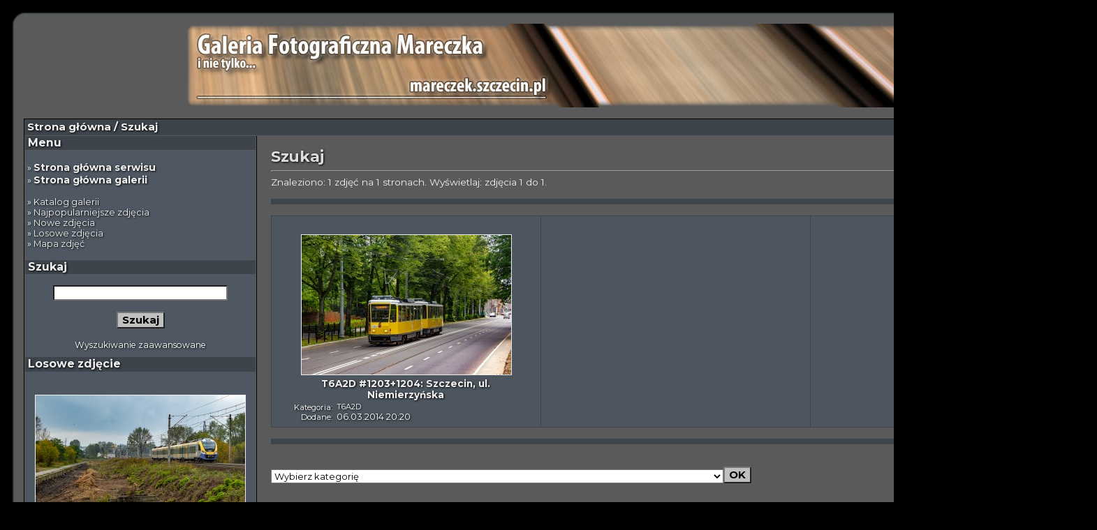

--- FILE ---
content_type: text/html;charset=UTF-8
request_url: https://mareczek.szczecin.pl/ciekawostki/galeria/search.php?search_keywords=1204
body_size: 8118
content:
<!DOCTYPE HTML PUBLIC "-//W3C//DTD HTML 4.01 Transitional//EN">
<html dir="ltr">

<head>
<title>Galeria fotograficzna Mareczka</title>
<meta http-equiv="content-type" content="text/html; charset=utf-8" />
<link rel="stylesheet" href="./templates/4greyblue/style.css" />
<link href='//fonts.googleapis.com/css?family=Montserrat:400,700&amp;subset=latin,latin-ext' rel='stylesheet' type='text/css'/>
<script language="JavaScript" type="text/javascript"></script>
<link rel="stylesheet" type="text/css" media="screen" href="js/jquery.fancybox-1.3.4.css" />
<link rel="stylesheet" href="js/leaflet.css">
<script src="js/leaflet.js"></script>



</head>

<body bgcolor="#000000" link="#EEEEEE" vlink="#EEEEEE" alink="#EEEEEE" text="#EEEEEE" topmargin="10" leftmargin="10">
<table border="0" cellpadding="0" cellspacing="0" width="1561" align="center">
<tr>
<td width="24"><img border="0" src="./templates/4greyblue/framep/lbo.gif" width="24" height="24"></td>
<td width="100%" background="./templates/4greyblue/framep/bo.gif"><img border="0" src="./templates/4greyblue/framep/bo.gif" width="12" height="24"></td>
<td width="24"><img border="0" src="./templates/4greyblue/framep/rb.gif" width="24" height="24"></td>
</tr>
<tr>
<td width="24" background="./templates/4greyblue/framep/li.gif">&nbsp;</td>
<td width="100%" bgcolor="#5A5A5A">
<table border="0" cellpadding="0" cellspacing="0" style="border-collapse: collapse" bordercolor="#111111" width="100%" id="AutoNumber2">
<tr>
<td width="50%" align="center"><img border="0" src="http://mareczek.szczecin.pl/grafika/start.jpg"><br><br></td>
</tr>
</table>

<table width="100%" border="0" cellspacing="0" cellpadding="0" align="center">
 
  <tr> 
    <td class="bordercolor"> 
      <table width="100%" border="0" cellspacing="1" cellpadding="0">
        <tr> 
          <td class="tablebgcolor"> 
           

<table width="100%" border="0" cellspacing="0" cellpadding="0">
   <tr>
    <td class="navbar" height="23">
     <table width="100%" border="0" cellspacing="0" cellpadding="0">
      <tr>
       <td align="left" width="50%">
        <img src="./templates/4greyblue/images/spacer.gif" width="4" height="4" alt="" /><font class="navtxt1"><span class="clickstream"><a href="./index.php" class="clickstream">Strona główna</a>&nbsp;/&nbsp;Szukaj</span></font>
       </td>
      </tr>
     </table>
    </td>
   </tr>
  </table>
            <table width="100%" border="0" cellspacing="1" cellpadding="0">
              <tr> 
                <td width="330" class="navbar" valign="top">
                  <table width="330" border="0" cellspacing="0" cellpadding="0">
                    <tr>
                      <td class="navbar" height="20"> <img src="./templates/4greyblue/images/spacer.gif" alt="" width="4" height="4" /><font class="navtxt">Menu</font></td>
                    </tr>
                    <tr> 
                      <td class="tablebgcolor"><img src="./templates/4greyblue/images/spacer.gif" alt="" width="1" height="1" /></td>
                    </tr>
                    <tr> 
                      <td class="row2">
						<br />
						&nbsp;&raquo; <span class="big-menu"><a href="http://mareczek.szczecin.pl">Strona główna serwisu</a></span><br>
						&nbsp;&raquo; <span class="big-menu"><a href="./index.php">Strona główna galerii</a></span><br><br>

						&nbsp;&raquo; <a href="./sitemap.php">Katalog galerii</a><br>
						&nbsp;&raquo; <a href="./top.php">Najpopularniejsze zdjęcia</a><br>
						&nbsp;&raquo; <a href="./search.php?search_new_images=1">Nowe zdjęcia</a><br>
						&nbsp;&raquo; <a href="random.php">Losowe zdjęcia</a><br>
						&nbsp;&raquo; <a href="index.php?template=mapa">Mapa zdjęć</a><br>
						<br />
                      </td>
                    </tr>
                    <tr> 
                      <td class="tablebgcolor"><img src="./templates/4greyblue/images/spacer.gif" alt="" width="1" height="1" /></td>
                    </tr>
                  </table>
                  <table width="330" border="0" cellspacing="0" cellpadding="0">
                    <tr>
                      <td class="navbar" height="20"> <img src="./templates/4greyblue/images/spacer.gif" alt="" width="4" height="4" /><font class="navtxt">Szukaj</font></td>
                    </tr>
                    <tr> 
                      <td class="row2" align="center">
						<form method="post" action="./search.php"><input type="hidden" name="__csrf" value="85982c570e5cd34157dfd02e4600f9b0" />

							<table border="0" cellspacing="0" cellpadding="0">
								<tr> 
									<td><br> 
									<input type="text" name="search_keywords" class="searchinput" /><br><br>
									<div align="center"><input type="submit" value="Szukaj" class="button" name="submit" /><br><br>
									<a href="./search.php" class="smalltext">Wyszukiwanie zaawansowane</a></td></div>
								</tr>
							</table>
						</form>
                      </td>
                    </tr>
                  </table>
		                    <table width="330" border="0" cellspacing="0" cellpadding="0">
                    <tr> 
                      <td class="navbar" height="20"> <img src="./templates/4greyblue/images/spacer.gif" alt="" width="4" height="4" /><font class="navtxt">Losowe zdjęcie</font></td>
                    </tr>
                    <tr> 
                      <td class="navbar"><img src="./templates/4greyblue/images/spacer.gif" alt="" width="1" height="1" /></td>
                    </tr>
                    <tr> 
                      <td align="center" class="row2">
					    <br />
                        ﻿<!-- you wish detail page in a small javascript open window, use <a href="./details.php?image_id=6860" onclick="opendetailwindow()" target="detailwindow"><img src="./data/thumbnails/291/en79-003_2.jpg" border="1" width="300" height="200" alt="EN79-003: Kraków Prokocim - Kraków Płaszów" title="EN79-003: Kraków Prokocim - Kraków Płaszów" /></a> -->
<table width="270" border="0" cellspacing="0" cellpadding="0" align="center"><tr><td>
<table width="270" align="center">
  <tr> 
    <td align="center"><a href="./details.php?image_id=6860"><img src="./data/thumbnails/291/en79-003_2.jpg" border="1" width="300" height="200" alt="EN79-003: Kraków Prokocim - Kraków Płaszów" title="EN79-003: Kraków Prokocim - Kraków Płaszów" /></a></td></tr>
	<tr><td align="center"><b>EN79-003: Kraków Prokocim - Kraków Płaszów</b></td>
  </tr>
</table>
<table width="270" border="0" cellspacing="0" cellpadding="0" align="right">
  <tr><td class="thumb-small" width="60" align="right">Kategoria:&nbsp;&nbsp;</td><td width="210" align="left"><a href="./categories.php?cat_id=291" class="thumb-main-kat">EN79</a></td></tr>
  <tr><td class="thumb-small" align="right">Dodane:&nbsp;&nbsp;</td><td align="left" class="thumb-main">08.05.2023 11:23</td></tr>
  </table></td></tr></table>						<br />
                        <br />
                      </td>
                    </tr>
                    <tr> 
                      <td class="tablebgcolor"><img src="./templates/4greyblue/images/spacer.gif" alt="" width="1" height="1" /></td>
                    </tr>
                  </table>
		                  <table width="330" border="0" cellspacing="0" cellpadding="0">
                    <tr>
                      <td class="navbar" height="20"> <img src="./templates/4greyblue/images/spacer.gif" alt="" width="4" height="4" /><font class="navtxt">Statystyki (od 10.06.2010)</font></td>
                    </tr>
                    <tr> 
                      <td class="row2" align="center">
						<form method="post" action="./search.php"><input type="hidden" name="__csrf" value="85982c570e5cd34157dfd02e4600f9b0" />

							<table width="270" border="0" cellspacing="0" cellpadding="0">
								<tr> 
									<td><br>W galerii możesz obejrzeć <b>8978</b> zdjęć w <b>323</b> kategoriach.<br><br>
									Zdjęcia wyświetlono  razy.</td>
								</tr>
							</table>
						</form>
                      </td>
                    </tr>
                  </table>
                </td><td width="1" class="bordercolor" valign="top"><img src="./templates/4greyblue/images/spacer.gif" width="1" height="1" alt="" /></td>
                <td width="18" valign="top"><img src="./templates/4greyblue/images/spacer.gif" width="18" height="18" alt="" /></td>
                <td width="100%" valign="top"><br />

                  <b class="title">Szukaj</b> 
                  <hr size="1" />
                  Znaleziono: 1 zdjęć na 1 stronach. Wyświetlaj: zdjęcia 1 do 1.				  <br /><br />
                  				  <table width="100%" border="0" cellspacing="0" cellpadding="4">
                    <tr> 
					  <td class="head1a" valign="top"></td>
                    </tr>
                  </table><br>
					 
                  <table width="100%" border="0" cellspacing="0" cellpadding="0">
                    <tr> 
                      <td class="head1"><table width="100%" border="0" cellpadding="3" cellspacing="1">
<tr class="imagerow1">
<td width="34%" valign="top">
﻿<!-- you wish detail page in a small javascript open window, use <a href="./details.php?image_id=3108&amp;mode=search" onclick="opendetailwindow()" target="detailwindow"><img src="./data/thumbnails/97/1203-1204.jpg" border="1" width="300" height="200" alt="T6A2D #1203+1204: Szczecin, ul. Niemierzyńska " title="T6A2D #1203+1204: Szczecin, ul. Niemierzyńska " /></a> -->
<table width="340" border="0" cellspacing="2" cellpadding="2" align="center"><tr><td>
<table width="340" align="center">
  <tr> 
    <td align="center" colspan="3"><a href="./details.php?image_id=3108&amp;mode=search"><img src="./data/thumbnails/97/1203-1204.jpg" border="1" width="300" height="200" alt="T6A2D #1203+1204: Szczecin, ul. Niemierzyńska " title="T6A2D #1203+1204: Szczecin, ul. Niemierzyńska " /></a></td></tr>
	<tr><td width="40"> </td>
	<td align="center" width="340"><b>T6A2D #1203+1204: Szczecin, ul. Niemierzyńska </b></td>
	<td align="left" width="40"> 	</td>
  </tr>
</table>
<table width="340" border="0" cellspacing="0" cellpadding="0" align="right">
  <tr><td class="thumb-small" width="70" align="right">Kategoria:&nbsp;&nbsp;</td><td width="270" align="left"><a href="./categories.php?cat_id=97" class="thumb-main-kat">T6A2D</a></td></tr>
  <tr><td class="thumb-small" align="right">Dodane:&nbsp;&nbsp;</td><td align="left" class="thumb-main">06.03.2014 20:20</td></tr>
  </table></td></tr></table>
</td>
<td width="34%">
&nbsp;
</td>
<td width="34%">
&nbsp;
</td>
</tr>
</table>
</td>
                    </tr>
                  </table>
                   
                  <br />
				  <table width="100%" border="0" cellspacing="0" cellpadding="4">
                    <tr> 
					  <td class="head1a" valign="top"></td>
                    </tr>
                  </table>
                  <br /><br />
                  <table width="100%" border="0" cellspacing="0" cellpadding="0">
                    <tr> 
                      <td> <form method="post" name="jumpbox" action="./categories.php"><input type="hidden" name="__csrf" value="85982c570e5cd34157dfd02e4600f9b0" />

  <table border="0" cellspacing="0" cellpadding="0">
    <tr> 
      <td valign="bottom">
<select name="cat_id" onchange="if (this.options[this.selectedIndex].value != 0){ forms['jumpbox'].submit() }" class="categoryselect">
<option value="0">Wybierz kategorię</option>
<option value="0">-------------------------------</option>
<option value="1" class="dropdownmarker">Kolej</option>
<option value="2">-- Elektryczne</option>
<option value="331">---- 111Eb</option>
<option value="327">---- EP02</option>
<option value="3">---- EU05/EP05</option>
<option value="4">---- EU06</option>
<option value="5">---- EU07/EP07</option>
<option value="6">---- EP08</option>
<option value="10">---- EP09</option>
<option value="8">---- ET21</option>
<option value="9">---- ET22</option>
<option value="11">---- ET40</option>
<option value="12">---- ET41</option>
<option value="179">---- ET42</option>
<option value="13">---- EU43</option>
<option value="19">---- EU44</option>
<option value="262">---- EU47</option>
<option value="228">---- E163</option>
<option value="163">---- E189</option>
<option value="295">---- EU160</option>
<option value="201">---- ED160</option>
<option value="207">---- ED161</option>
<option value="177">---- ED250</option>
<option value="297">---- 14WE</option>
<option value="306">---- 21WE</option>
<option value="299">---- 22WE</option>
<option value="246">---- 27WE</option>
<option value="263">---- 31WE</option>
<option value="308">---- 34WE</option>
<option value="332">---- 35WE</option>
<option value="313">---- 36WE</option>
<option value="304">---- 45WE</option>
<option value="14">---- EN57</option>
<option value="143">---- EN61</option>
<option value="202">---- EN63/EN63A</option>
<option value="238">---- EN64</option>
<option value="15">---- EN71</option>
<option value="16">---- ED72</option>
<option value="271">---- ED74</option>
<option value="309">---- EN75</option>
<option value="214">---- EN76</option>
<option value="290">---- EN77</option>
<option value="183">---- ED78</option>
<option value="274">---- EN78</option>
<option value="291">---- EN79</option>
<option value="17">---- EN81</option>
<option value="324">---- EN90</option>
<option value="257">---- EN94</option>
<option value="239">---- EN96</option>
<option value="258">---- EN97</option>
<option value="325">---- EN98</option>
<option value="242">---- EN99</option>
<option value="208">---- L4268</option>
<option value="244">---- X4E</option>
<option value="20">-- Spalinowe</option>
<option value="21">---- SM31</option>
<option value="22">---- SP32</option>
<option value="215">---- ST40s</option>
<option value="23">---- SM42/SP42</option>
<option value="24">---- SU42</option>
<option value="314">---- SU4210</option>
<option value="25">---- ST43</option>
<option value="26">---- ST44</option>
<option value="181">---- ST45</option>
<option value="27">---- SU45</option>
<option value="28">---- SU46</option>
<option value="29">---- SM48/ST48</option>
<option value="217">---- SU160</option>
<option value="234">---- 754</option>
<option value="30">---- SN61</option>
<option value="333">---- SN82</option>
<option value="171">---- SN83</option>
<option value="307">---- SN84</option>
<option value="31">---- SA101</option>
<option value="32">---- SA102</option>
<option value="33">---- SA103</option>
<option value="34">---- SA105</option>
<option value="35">---- SA106</option>
<option value="36">---- SA108</option>
<option value="37">---- SA109</option>
<option value="38">---- SA110</option>
<option value="180">---- SA123</option>
<option value="39">---- SA132</option>
<option value="40">---- SA133</option>
<option value="41">---- SA134</option>
<option value="42">---- SA135</option>
<option value="131">---- SA136</option>
<option value="272">---- SA137</option>
<option value="218">---- SA138</option>
<option value="196">---- SA139</option>
<option value="245">---- SA140/222M</option>
<option value="336">---- 810</option>
<option value="167">---- MR/MRD</option>
<option value="186">---- VT627/628</option>
<option value="165">---- Ys47/Ym5</option>
<option value="266">---- Pomocnicze</option>
<option value="43">-- Parowozy</option>
<option value="44">---- Ok1</option>
<option value="45">---- Ok22</option>
<option value="203">---- OKz32</option>
<option value="46">---- Ol49</option>
<option value="47">---- Pm36</option>
<option value="48">---- Pt47</option>
<option value="337">---- TKh</option>
<option value="273">---- TKt48</option>
<option value="49">---- Tr5</option>
<option value="50">---- Tr12</option>
<option value="51">---- Ty2/Ty42</option>
<option value="52">-- Wąskotorowe</option>
<option value="329">---- Górnośląskie KW (Rudy)</option>
<option value="158">---- Gryficka KD</option>
<option value="282">---- Jędrzejowska KD</option>
<option value="284">---- Pleszewska KD</option>
<option value="283">---- Starachowicka KW</option>
<option value="159">---- Stargardzka KD</option>
<option value="53">---- Śmigielska KD</option>
<option value="223">---- Średzka KP</option>
<option value="54">-- Koleje przemysłowe/prywatne</option>
<option value="326">---- Captrain Polska</option>
<option value="265">---- CD Cargo Poland</option>
<option value="289">---- Ciech</option>
<option value="55">---- CTL</option>
<option value="173">---- DB Cargo (DB Schenker)</option>
<option value="232">---- DLA</option>
<option value="286">---- DOLKOM</option>
<option value="227">---- Ecco Rail</option>
<option value="264">---- EuroNaft Trzebinia</option>
<option value="56">---- Freightliner PL</option>
<option value="229">---- Grupa Azoty</option>
<option value="276">---- Industrial Division</option>
<option value="322">---- Inter Cargo</option>
<option value="294">---- Karpiel</option>
<option value="58">---- Kolej Bałtycka</option>
<option value="213">---- Lokomotiv</option>
<option value="59">---- Lotos Kolej</option>
<option value="195">---- NEB Rail Polska</option>
<option value="334">---- NEWAG S.A.</option>
<option value="164">---- NKN Usługi Kolejowe</option>
<option value="300">---- Omniloko</option>
<option value="210">---- Orion Kolej</option>
<option value="60">---- Orlen KolTrans</option>
<option value="61">---- PCC Rail</option>
<option value="62">---- Pol-Miedź Trans</option>
<option value="302">---- PPM-T Gdańsk</option>
<option value="335">---- PRT Torrems</option>
<option value="63">---- PTKiGK Rybnik</option>
<option value="64">---- PTK Zabrze</option>
<option value="267">---- PUK Kolprem</option>
<option value="328">---- PW Inter-Komtrans</option>
<option value="65">---- Rail Polska</option>
<option value="251">---- SKPL</option>
<option value="199">---- STK</option>
<option value="204">---- Stocznia Szczecińska</option>
<option value="240">---- Tabor Dębica</option>
<option value="162">---- TRANSODA</option>
<option value="188">---- Transtabor Polska</option>
<option value="292">---- Unikol</option>
<option value="338">---- WISKOL</option>
<option value="249">---- ZIK</option>
<option value="252">---- ZUE</option>
<option value="66">-- Koleje zagraniczne</option>
<option value="146">---- BCz</option>
<option value="153">---- Buckower Kleinbahn</option>
<option value="78">---- České dráhy</option>
<option value="77">---- Connex / Veolia Transport</option>
<option value="67">---- Deutsche Bahn</option>
<option value="280">---- EBG</option>
<option value="321">---- EP Cargo a.s.</option>
<option value="175">---- LEG</option>
<option value="301">---- Leo Express</option>
<option value="305">---- LTE Slovakia</option>
<option value="247">---- MÁV</option>
<option value="79">---- National Rail</option>
<option value="148">---- NEB</option>
<option value="74">---- OME</option>
<option value="303">---- RegioJet</option>
<option value="174">---- RŻD</option>
<option value="75">---- SOEG</option>
<option value="76">---- UBB</option>
<option value="312">---- UZ</option>
<option value="80">---- ŽSR / ZSSK Cargo</option>
<option value="81">-- Infrastruktura</option>
<option value="296">---- Modernizacja LK 104 + PP</option>
<option value="315">---- LK 115</option>
<option value="197">-- Infrastruktura kolei wąskotorowych</option>
<option value="83" class="dropdownmarker">Komunikacja tramwajowa</option>
<option value="88">-- Tramwaje Szczecińskie</option>
<option value="89">---- Liniowe</option>
<option value="95">------ Rodzina 105N</option>
<option value="96">------ KT4Dt</option>
<option value="97">------ T6A2D</option>
<option value="145">------ 120NaS</option>
<option value="310">------ Moderus</option>
<option value="90">---- Gospodarcze</option>
<option value="91">---- Historyczne</option>
<option value="92">---- Wycofane z eksploatacji</option>
<option value="93">------ 102Na</option>
<option value="94">------ GT6</option>
<option value="287">-- MPK Częstochowa</option>
<option value="98">-- MZK Gorzów Wielkopolski</option>
<option value="99">-- ZKM Gdańsk</option>
<option value="191">-- MPK Kraków</option>
<option value="192">---- 105N i pochodne</option>
<option value="269">---- 126N</option>
<option value="194">---- 2014N</option>
<option value="220">---- E1+c3</option>
<option value="219">---- EU8N</option>
<option value="288">---- GT8N/GT8S</option>
<option value="268">---- N8C-NF</option>
<option value="193">---- NGT6/NGT8</option>
<option value="279">---- Tango</option>
<option value="261">---- Historyczne</option>
<option value="235">-- MPK Łódź</option>
<option value="255">-- MPK Olsztyn</option>
<option value="100">-- MPK Poznań</option>
<option value="339">-- Tramwaje Elbląskie</option>
<option value="101">-- Tramwaje Śląskie</option>
<option value="190">-- Tramwaje Warszawskie</option>
<option value="102">-- BVG, Berlin (Niemcy)</option>
<option value="278">-- DPO, Ostrawa (Czechy)</option>
<option value="226">-- DPP, Praga (Czechy)</option>
<option value="206">-- MVK Zrt., Miskolc (Węgry)</option>
<option value="225">-- Transdev, Rabat (Maroko)</option>
<option value="318">-- STPT, Timișoara (Rumunia)</option>
<option value="319">-- CTPA, Arad (Rumunia)</option>
<option value="84" class="dropdownmarker">Galerie tematyczne</option>
<option value="85">-- Kolej</option>
<option value="103">---- 15.10.2005: Pożegnanie lokomotyw serii EP05</option>
<option value="104">---- 16.06.2007: Dni Techniki Kolejowej w Szczecinie</option>
<option value="105">---- 25.08.2007: Pociąg specjalny &quot;Kaszuby&quot;</option>
<option value="106">---- 01.09.2007: Liniami Kolei Transwersalnej</option>
<option value="107">---- 17.05.2008: Przejazd Gniezno - Sława Wielkopolska</option>
<option value="108">---- 16.08.2008: Zderzenie drezyny z TLK &quot;Barbakan&quot;</option>
<option value="109">---- 27.09.2008: &quot;Łajką z półbipiem&quot; - pożegnanie SP42</option>
<option value="111">---- 18.04.2009: Parowozem przez Wielkopolskę II</option>
<option value="150">---- 18.07.2009: Gagarinem przez Bory Tucholskie</option>
<option value="155">---- 30.08.2009: Pociąg specjalny do Czarnkowa</option>
<option value="157">---- 26.09.2009: Claytonem do Kołobrzegu</option>
<option value="161">---- 23.12.2009: Zderzenie ET41-115 z 182-048 (CTL) na stacji Szczecin Gocław</option>
<option value="160">---- 17.04.2010: Wokół doliny Drwęcy</option>
<option value="166">---- 02.05.2010: Parowozem przez Wielkopolskę</option>
<option value="168">---- 14.05.2010: SU45 do Świątek</option>
<option value="169">---- 29.05.2010: Sputnikiem do Jeleniej</option>
<option value="172">---- 19.09.2010: Pożegnanie SU45 w Wielkopolskim Zakładzie PR</option>
<option value="178">---- 16.04.2011: Chojnice - Gniezno z SU45-164</option>
<option value="182">---- 25.09.2011: Rzepin - Wierzbno - Rzepin z SU45-164</option>
<option value="184">---- 10.12.2011: Pożegnanie Góry i Górki</option>
<option value="154">---- 2011: Kasacja lokomotyw SU45 w Szczecinie Porcie Centralnym</option>
<option value="185">---- 14.04.2012: Pożegnanie szynobusów SA110</option>
<option value="187">---- 08.09.2012: SM42 wokół Ostrołęki</option>
<option value="170">---- 2013: Kasacja jednostek EN57 w Szczecinie Porcie Centralnym</option>
<option value="209">---- 06.04.2013: Stonką do Sokołowa</option>
<option value="200">---- 13.04.2013: ST43-195 z towarowym Leszno - Biadki - Leszno</option>
<option value="211">---- 28.04.2013: Parowozem przez Wielkopolskę</option>
<option value="216">---- 25.05.2013: Tamarą do Hrubieszowa</option>
<option value="221">---- 01.06.2013: Pocztowy do Barnówka</option>
<option value="224">---- 26.10.2013: Jesień na Żuławach 2013</option>
<option value="230">---- 05-06.04.2014: Parowozem przez Małopolskę 2014</option>
<option value="236">---- 11.10.2014: Kapciem po Bieszczadach (jesień 2014)</option>
<option value="237">---- 22.11.2014: Polsatem wokół Szczecina</option>
<option value="243">---- 01.05.2015: Kociołkiem przez Wielkopolskę</option>
<option value="250">---- 16.05.2015: Kapciem po Bieszczadach (wiosna 2015)</option>
<option value="248">---- 23.05.2015: Fiatem do Jabłowa</option>
<option value="253">---- 17.10.2015: Lxd2 po Przeworskiej KD</option>
<option value="259">---- 09.04.2016: Pożegnanie SU45-089</option>
<option value="270">---- 15.10.2016: Jesień z SM42</option>
<option value="277">---- 06.05.2017: Wąskim torem przez Ponidzie</option>
<option value="293">---- 14.10.2017: Prywatny przejazd na Jędrzejowskiej KD</option>
<option value="298">---- 21.04.2018: Pożegnanie Bipy</option>
<option value="311">---- 03.11.2018: Pożegnanie ST43 na Dolnym Śląsku</option>
<option value="317">---- 27-28.04.2019: Rumunem przez Bałaje</option>
<option value="86">-- Komunikacja miejska</option>
<option value="113">---- 27.09.2003: 75-lecie autobusów w Szczecinie</option>
<option value="114">---- 06/07.12.2003: Szczecińska Grudniowa Nocka 2003</option>
<option value="115">---- 04/05.12.2004: Szczecińska Grudniowa Nocka 2004</option>
<option value="116">---- 26.02.2005: 10-lecie autobusów Volvo w Szczecinie</option>
<option value="117">---- 27/28.08.2005: I Gorzowska Nocka</option>
<option value="118">---- 03/04.12.2005: Szczecińska Grudniowa Nocka 2005</option>
<option value="119">---- 19/20.08.2006: 10-lecie Jelcza M121M w Szczecinie</option>
<option value="120">---- 16/17.09.2006: II Gorzowska Nocka</option>
<option value="121">---- 08.10.2006: Ikarusem nad zalew</option>
<option value="122">---- 02/03.12.2006: Szczecińska Grudniowa Nocka 2006</option>
<option value="123">---- 31.03/01.04.2007: Szczecińska Wiosenna Nocka 2007</option>
<option value="124">---- 15/16.09.2007: 10 lat autobusów MAN NL262</option>
<option value="125">---- 16.03.2008: Autobusem ekstremalnie 2008</option>
<option value="126">---- 27.03.2008: Ćwiczenia służb ratunkowych</option>
<option value="127">---- 10.05.2008: Pożegnanie wagonów 102Na na Górnym Śląsku</option>
<option value="128">---- 23.08.2008: 80 lat komunikacji autobusowej w Szczecinie</option>
<option value="129">---- 27.09.2009: Autobusem nad Zalew 2009</option>
<option value="152">---- 12.12.2009: Pożegnanie autobusów Jelcz</option>
<option value="156">---- 24/25.07.2010: Szczecińska Nocka Tramwajowa 2010</option>
<option value="147">---- 30.10.2010: Muzeum Techniki i Komunikacji &quot;Zajezdnia Sztuki&quot; w Szczecinie</option>
<option value="130">---- Wypadki, zderzenia i wykolejenia na szczecińskich torach</option>
<option value="189">---- 16.08.2014: Pożegnanie Jelcza 120MM/1 #820 - przejazd po powiecie stargardzkim</option>
<option value="198">---- 24-25.04.2015: 13 lat TWB (Ikarusem na Węgry)</option>
<option value="205">---- 16/17.01.2016: Krakowska Nocka 2016</option>
<option value="212">---- 22-24.04.2016: 14 lat TWB (Ikarusem na Węgry)</option>
<option value="222">---- 28.05.2016: &quot;Chrumkaczem&quot; po gminie Brzeźnica - vol.1</option>
<option value="231">---- 25.09.2016: Ikarusowe wspominki</option>
<option value="233">---- 24-26.03.2017: Különjárat VII - Ikarusem do Pragi!</option>
<option value="241">---- 02.04.2017: Wycieczka śladem linii WPK Katowice po Olkuszu i okolicach</option>
<option value="254">---- 30.09.2017: X-lecie wycofania Ikarusów w Krakowie</option>
<option value="256">---- 20/21.01.2018: Krakowska Nocka 2018</option>
<option value="260">---- 10/11.03.2018: II Elbląska Nocka Tramwajowa</option>
<option value="285">---- 28.07.2022: Ikarusem &quot;RetroBusa&quot; po Szczecinie</option>
<option value="281">---- 18.09.2022: Europejski Tydzień Zrównoważonego Transportu w Krakowie, parada tramwajowa</option>
<option value="323">---- 22.09.2024: Europejski Tydzień Mobilności w Krakowie, parada tramwajowa</option>
<option value="110">-- 12.03.2009: Zwiedzanie Huty Szczecin</option>
<option value="112">-- 14.10.2009: TRAKO 2009</option>
<option value="144">-- 20.10.2010: Wizyta w fabryce PESA Bydgoszcz</option>
<option value="132" class="dropdownmarker">Galeria Krzysztofa Czaplickiego</option>
<option value="133">-- Linia 212: Korzybie - Bytów - Lipusz</option>
<option value="134">---- Linia 212: Archiwalne</option>
<option value="149">------ Zbiory Steffen Tautz Jena</option>
<option value="135">---- Linia 212: Ruch planowy</option>
<option value="136">---- Linia 212: Pociągi specjalne</option>
<option value="138">------ Linia 212, 11.09.1996: Ol49-71, SN61-183</option>
<option value="139">------ Linia 212, 11.04.2002: SN61-183</option>
<option value="140">------ Linia 212, 12.07.2008: Transcassubia</option>
<option value="141">------ Linia 212, 04.07.2009: Transcassubia</option>
<option value="142">------ Linia 212, 15.05.2010: Pomorska Kolej Metropolitalna</option>
<option value="137">---- Linia 212: Infrastruktura</option>
<option value="176" class="dropdownmarker">Wideoteka</option>
</select>
</td>
      <td valign="top"> 
        <input type="submit" value="OK" class="button" />
      </td>
    </tr>
  </table>
</form>
</td>
                      <td align="right"> <form method="post" action="search.php?show_result=1"><input type="hidden" name="__csrf" value="85982c570e5cd34157dfd02e4600f9b0" />

  <table border="0" cellspacing="0" cellpadding="0">
    <tr> 
      <td>Zdjęć na stronie:&nbsp;</td>
      <td>
<select onchange="if (this.options[this.selectedIndex].value != 0 && typeof forms['perpagebox'] != 'undefined'){ forms['perpagebox'].submit() }" name="setperpage" class="setperpageselect">
<option value="3">3</option>
<option value="6">6</option>
<option value="9">9</option>
<option value="12">12</option>
<option value="15">15</option>
<option value="18">18</option>
<option value="21">21</option>
<option value="24">24</option>
<option value="27">27</option>
<option value="30" selected="selected">30</option>
</select>
<input type="hidden" name="show_result" value="1" />
</td>
      <td> 
        <input type="submit" value="OK" class="button" name="submit" />
      </td>
    </tr>
  </table>
</form>
 </td>
                    </tr>
                  </table>
                  <p>&nbsp;</p>
                </td>
<td width="19" valign="top"><img src="./templates/4greyblue/images/spacer.gif" alt="" width="19" height="19" /></td>
              </tr>
            </table>
          </td>
        </tr>
      </table>
    </td>
  </tr>
  <tr> 
    <td> 
      
    </td>
  </tr>
</table>
﻿</td>
<td width="24" background="./templates/4greyblue/framep/re.gif">&nbsp;</td>
</tr>
<tr>
<td width="24"><img border="0" src="./templates/4greyblue/framep/lbe.gif" width="24" height="24"></td>
<td width="100%" background="./templates/4greyblue/framep/ond.gif"><img border="0" src="./templates/4greyblue/framep/ond.gif" width="12" height="24"></td>
<td width="24"><img border="0" src="./templates/4greyblue/framep/rbe.gif" width="24" height="24"></td>
</tr>
</table>
		<div align="center">
            <table width="900" border="0" cellspacing="0" cellpadding="0">
              <tr> 
                <td width="100%" valign="top">
                  <table width="100%" border="0" cellspacing="0" cellpadding="0">
                    <tr> 
                      <td class="navbar" height="20"><img src="./templates/4greyblue/images/spacer.gif" alt="" width="4" height="4" /><b>Logowanie</b></td>
                    </tr>
                    <tr> 
                      <td class="row2"><img src="./templates/4greyblue/images/spacer.gif" alt="" width="1" height="1" /></td>
                    </tr>
                    <tr> 
                      <td align="center" class="tablebgcolor">﻿<table width="100%" border="0" cellpadding="4" cellspacing="0">
  <tr> 
    <td valign="top" align="left"> 
      <div align="center"><form action="./login.php" method="post"><input type="hidden" name="__csrf" value="85982c570e5cd34157dfd02e4600f9b0" />

        Użytkownik:        <input type="text" size="10" name="user_name" class="logininput" />&nbsp;&nbsp;&nbsp;&nbsp;&nbsp;&nbsp;&nbsp;
        Hasło:        <input type="password" size="10" name="user_password" class="logininput" /><br>
        <input type="checkbox" name="auto_login" value="1" /><span class="text">Logować automatycznie podczas następnej wizyty?</span><br><br>
		<input type="submit" value="Zaloguj się" class="button" /></form></div>
	</td>
  </tr>
</table>
</td>
                    </tr>
                  </table>
<!--
    Bitte beachten Sie, dass der folgende Copyrighthinweis
    auf JEDER Seite die von 4images ausgegeben wird sichtbar 
    sein MUSS. Schriftart, Farbe etc. dürfen an die eigene 
    Website angepasst werden, der Hinweis darf aber unter 
    KEINEN Umständen entfernt oder unsichtbar gemacht werden.
    Auch muss der Hyperlink zu http://www.4homepages.de intakt 
    bleiben. Diese Bedingung ist Bestandteil der Lizenz dieser 
    Software. Lesen Sie die Lizenz.txt Datei für weitere 
    Informationen.
	
    Please note that the following copyright notice
    MUST be displayed on each and every page output
    by 4images. You may alter the font, colour etc. but
    you CANNOT remove it, nor change it so that it be,
    to all intents and purposes, invisible. The hyperlink 
    http://www.4homepages.de must also remain intact. 
    These conditions are part of the licence this software 
    is released under. See the Licence.txt file for 
    more information.

    Do not remove the template copyright !!!

// -->

<br><div align="center">
Powered by <b>4images</b> 1.10&nbsp; Copyright &copy; 2002 - 2024 <a href="http://www.4homepages.de" target="_blank">4homepages.de</a><br />
Template made by <a href="http://www.cameraland.nl/" target="_blank">Cameraland</a><br />
Modyfication made by <a href="http://mareczek.szczecin.pl/" target="_blank">Mareczek</a> 2001 - 2026<br><br>
<b>Ten serwis używa cookies i podobnych technologii</b> (brak zmiany ustawienia przeglądarki oznacza zgodę na to).<br></div>
</p>
</body>
</html>
